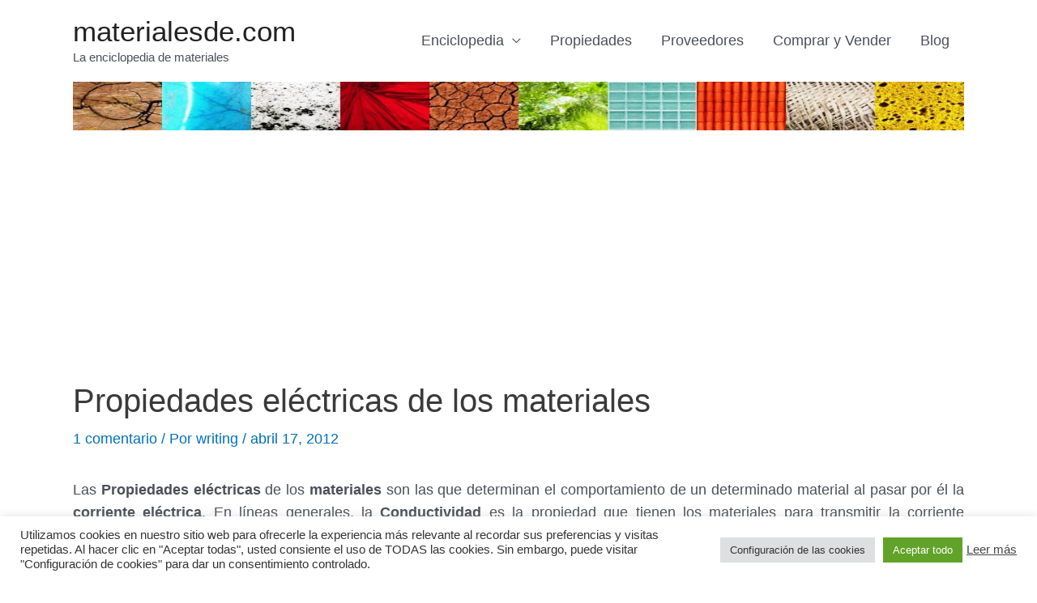

--- FILE ---
content_type: text/html; charset=utf-8
request_url: https://www.google.com/recaptcha/api2/aframe
body_size: 268
content:
<!DOCTYPE HTML><html><head><meta http-equiv="content-type" content="text/html; charset=UTF-8"></head><body><script nonce="VLMgRLjhQxH9S4eEbBc88g">/** Anti-fraud and anti-abuse applications only. See google.com/recaptcha */ try{var clients={'sodar':'https://pagead2.googlesyndication.com/pagead/sodar?'};window.addEventListener("message",function(a){try{if(a.source===window.parent){var b=JSON.parse(a.data);var c=clients[b['id']];if(c){var d=document.createElement('img');d.src=c+b['params']+'&rc='+(localStorage.getItem("rc::a")?sessionStorage.getItem("rc::b"):"");window.document.body.appendChild(d);sessionStorage.setItem("rc::e",parseInt(sessionStorage.getItem("rc::e")||0)+1);localStorage.setItem("rc::h",'1769325400999');}}}catch(b){}});window.parent.postMessage("_grecaptcha_ready", "*");}catch(b){}</script></body></html>